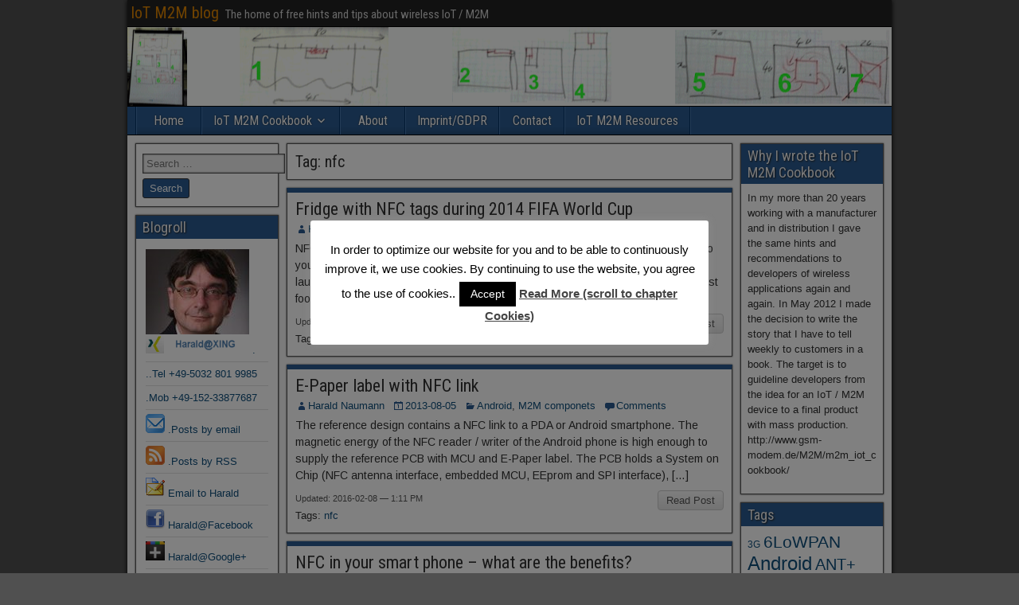

--- FILE ---
content_type: text/html; charset=UTF-8
request_url: http://www.gsm-modem.de/M2M/tag/nfc/
body_size: 81036
content:
<!DOCTYPE html>
<html dir="ltr" lang="en-GB" prefix="og: https://ogp.me/ns#">
<head>
<meta charset="UTF-8" />
<meta name="viewport" content="initial-scale=1.0" />
<title>nfc | IoT M2M blog</title>

		<!-- All in One SEO 4.5.0 - aioseo.com -->
		<meta name="robots" content="max-image-preview:large" />
		<meta name="keywords" content="nfc,near field communication,jedi,star wars,ble,ant,bluetooth 4.0.,bluetooth low energy,rfid,tag,android,bluetooth 4.0,wi-fi 802.11b/g/n,nexus 7" />
		<link rel="canonical" href="http://www.gsm-modem.de/M2M/tag/nfc/" />
		<meta name="generator" content="All in One SEO (AIOSEO) 4.5.0" />
		<meta name="google" content="nositelinkssearchbox" />
		<script type="application/ld+json" class="aioseo-schema">
			{"@context":"https:\/\/schema.org","@graph":[{"@type":"BreadcrumbList","@id":"http:\/\/www.gsm-modem.de\/M2M\/tag\/nfc\/#breadcrumblist","itemListElement":[{"@type":"ListItem","@id":"http:\/\/www.gsm-modem.de\/M2M\/#listItem","position":1,"name":"Home","item":"http:\/\/www.gsm-modem.de\/M2M\/","nextItem":"http:\/\/www.gsm-modem.de\/M2M\/tag\/nfc\/#listItem"},{"@type":"ListItem","@id":"http:\/\/www.gsm-modem.de\/M2M\/tag\/nfc\/#listItem","position":2,"name":"nfc","previousItem":"http:\/\/www.gsm-modem.de\/M2M\/#listItem"}]},{"@type":"CollectionPage","@id":"http:\/\/www.gsm-modem.de\/M2M\/tag\/nfc\/#collectionpage","url":"http:\/\/www.gsm-modem.de\/M2M\/tag\/nfc\/","name":"nfc | IoT M2M blog","inLanguage":"en-GB","isPartOf":{"@id":"http:\/\/www.gsm-modem.de\/M2M\/#website"},"breadcrumb":{"@id":"http:\/\/www.gsm-modem.de\/M2M\/tag\/nfc\/#breadcrumblist"}},{"@type":"Person","@id":"http:\/\/www.gsm-modem.de\/M2M\/#person","name":"Harald Naumann"},{"@type":"WebSite","@id":"http:\/\/www.gsm-modem.de\/M2M\/#website","url":"http:\/\/www.gsm-modem.de\/M2M\/","name":"IoT M2M blog","description":"The home of free hints and tips about wireless IoT \/ M2M","inLanguage":"en-GB","publisher":{"@id":"http:\/\/www.gsm-modem.de\/M2M\/#person"}}]}
		</script>
		<!-- All in One SEO -->

<link rel="profile" href="http://gmpg.org/xfn/11" />
<link rel="pingback" href="http://www.gsm-modem.de/M2M/xmlrpc.php" />
<link rel='dns-prefetch' href='//fonts.googleapis.com' />
<link rel="alternate" type="application/rss+xml" title="IoT M2M blog &raquo; Feed" href="http://www.gsm-modem.de/M2M/feed/" />
<link rel="alternate" type="application/rss+xml" title="IoT M2M blog &raquo; Comments Feed" href="http://www.gsm-modem.de/M2M/comments/feed/" />
<link rel="alternate" type="application/rss+xml" title="IoT M2M blog &raquo; nfc Tag Feed" href="http://www.gsm-modem.de/M2M/tag/nfc/feed/" />
<script type="text/javascript">
window._wpemojiSettings = {"baseUrl":"https:\/\/s.w.org\/images\/core\/emoji\/14.0.0\/72x72\/","ext":".png","svgUrl":"https:\/\/s.w.org\/images\/core\/emoji\/14.0.0\/svg\/","svgExt":".svg","source":{"concatemoji":"http:\/\/www.gsm-modem.de\/M2M\/wp-includes\/js\/wp-emoji-release.min.js?ver=6.3.7"}};
/*! This file is auto-generated */
!function(i,n){var o,s,e;function c(e){try{var t={supportTests:e,timestamp:(new Date).valueOf()};sessionStorage.setItem(o,JSON.stringify(t))}catch(e){}}function p(e,t,n){e.clearRect(0,0,e.canvas.width,e.canvas.height),e.fillText(t,0,0);var t=new Uint32Array(e.getImageData(0,0,e.canvas.width,e.canvas.height).data),r=(e.clearRect(0,0,e.canvas.width,e.canvas.height),e.fillText(n,0,0),new Uint32Array(e.getImageData(0,0,e.canvas.width,e.canvas.height).data));return t.every(function(e,t){return e===r[t]})}function u(e,t,n){switch(t){case"flag":return n(e,"\ud83c\udff3\ufe0f\u200d\u26a7\ufe0f","\ud83c\udff3\ufe0f\u200b\u26a7\ufe0f")?!1:!n(e,"\ud83c\uddfa\ud83c\uddf3","\ud83c\uddfa\u200b\ud83c\uddf3")&&!n(e,"\ud83c\udff4\udb40\udc67\udb40\udc62\udb40\udc65\udb40\udc6e\udb40\udc67\udb40\udc7f","\ud83c\udff4\u200b\udb40\udc67\u200b\udb40\udc62\u200b\udb40\udc65\u200b\udb40\udc6e\u200b\udb40\udc67\u200b\udb40\udc7f");case"emoji":return!n(e,"\ud83e\udef1\ud83c\udffb\u200d\ud83e\udef2\ud83c\udfff","\ud83e\udef1\ud83c\udffb\u200b\ud83e\udef2\ud83c\udfff")}return!1}function f(e,t,n){var r="undefined"!=typeof WorkerGlobalScope&&self instanceof WorkerGlobalScope?new OffscreenCanvas(300,150):i.createElement("canvas"),a=r.getContext("2d",{willReadFrequently:!0}),o=(a.textBaseline="top",a.font="600 32px Arial",{});return e.forEach(function(e){o[e]=t(a,e,n)}),o}function t(e){var t=i.createElement("script");t.src=e,t.defer=!0,i.head.appendChild(t)}"undefined"!=typeof Promise&&(o="wpEmojiSettingsSupports",s=["flag","emoji"],n.supports={everything:!0,everythingExceptFlag:!0},e=new Promise(function(e){i.addEventListener("DOMContentLoaded",e,{once:!0})}),new Promise(function(t){var n=function(){try{var e=JSON.parse(sessionStorage.getItem(o));if("object"==typeof e&&"number"==typeof e.timestamp&&(new Date).valueOf()<e.timestamp+604800&&"object"==typeof e.supportTests)return e.supportTests}catch(e){}return null}();if(!n){if("undefined"!=typeof Worker&&"undefined"!=typeof OffscreenCanvas&&"undefined"!=typeof URL&&URL.createObjectURL&&"undefined"!=typeof Blob)try{var e="postMessage("+f.toString()+"("+[JSON.stringify(s),u.toString(),p.toString()].join(",")+"));",r=new Blob([e],{type:"text/javascript"}),a=new Worker(URL.createObjectURL(r),{name:"wpTestEmojiSupports"});return void(a.onmessage=function(e){c(n=e.data),a.terminate(),t(n)})}catch(e){}c(n=f(s,u,p))}t(n)}).then(function(e){for(var t in e)n.supports[t]=e[t],n.supports.everything=n.supports.everything&&n.supports[t],"flag"!==t&&(n.supports.everythingExceptFlag=n.supports.everythingExceptFlag&&n.supports[t]);n.supports.everythingExceptFlag=n.supports.everythingExceptFlag&&!n.supports.flag,n.DOMReady=!1,n.readyCallback=function(){n.DOMReady=!0}}).then(function(){return e}).then(function(){var e;n.supports.everything||(n.readyCallback(),(e=n.source||{}).concatemoji?t(e.concatemoji):e.wpemoji&&e.twemoji&&(t(e.twemoji),t(e.wpemoji)))}))}((window,document),window._wpemojiSettings);
</script>
<style type="text/css">
img.wp-smiley,
img.emoji {
	display: inline !important;
	border: none !important;
	box-shadow: none !important;
	height: 1em !important;
	width: 1em !important;
	margin: 0 0.07em !important;
	vertical-align: -0.1em !important;
	background: none !important;
	padding: 0 !important;
}
</style>
	<link rel='stylesheet' id='wp-block-library-css' href='http://www.gsm-modem.de/M2M/wp-includes/css/dist/block-library/style.min.css?ver=6.3.7' type='text/css' media='all' />
<style id='classic-theme-styles-inline-css' type='text/css'>
/*! This file is auto-generated */
.wp-block-button__link{color:#fff;background-color:#32373c;border-radius:9999px;box-shadow:none;text-decoration:none;padding:calc(.667em + 2px) calc(1.333em + 2px);font-size:1.125em}.wp-block-file__button{background:#32373c;color:#fff;text-decoration:none}
</style>
<style id='global-styles-inline-css' type='text/css'>
body{--wp--preset--color--black: #000000;--wp--preset--color--cyan-bluish-gray: #abb8c3;--wp--preset--color--white: #ffffff;--wp--preset--color--pale-pink: #f78da7;--wp--preset--color--vivid-red: #cf2e2e;--wp--preset--color--luminous-vivid-orange: #ff6900;--wp--preset--color--luminous-vivid-amber: #fcb900;--wp--preset--color--light-green-cyan: #7bdcb5;--wp--preset--color--vivid-green-cyan: #00d084;--wp--preset--color--pale-cyan-blue: #8ed1fc;--wp--preset--color--vivid-cyan-blue: #0693e3;--wp--preset--color--vivid-purple: #9b51e0;--wp--preset--gradient--vivid-cyan-blue-to-vivid-purple: linear-gradient(135deg,rgba(6,147,227,1) 0%,rgb(155,81,224) 100%);--wp--preset--gradient--light-green-cyan-to-vivid-green-cyan: linear-gradient(135deg,rgb(122,220,180) 0%,rgb(0,208,130) 100%);--wp--preset--gradient--luminous-vivid-amber-to-luminous-vivid-orange: linear-gradient(135deg,rgba(252,185,0,1) 0%,rgba(255,105,0,1) 100%);--wp--preset--gradient--luminous-vivid-orange-to-vivid-red: linear-gradient(135deg,rgba(255,105,0,1) 0%,rgb(207,46,46) 100%);--wp--preset--gradient--very-light-gray-to-cyan-bluish-gray: linear-gradient(135deg,rgb(238,238,238) 0%,rgb(169,184,195) 100%);--wp--preset--gradient--cool-to-warm-spectrum: linear-gradient(135deg,rgb(74,234,220) 0%,rgb(151,120,209) 20%,rgb(207,42,186) 40%,rgb(238,44,130) 60%,rgb(251,105,98) 80%,rgb(254,248,76) 100%);--wp--preset--gradient--blush-light-purple: linear-gradient(135deg,rgb(255,206,236) 0%,rgb(152,150,240) 100%);--wp--preset--gradient--blush-bordeaux: linear-gradient(135deg,rgb(254,205,165) 0%,rgb(254,45,45) 50%,rgb(107,0,62) 100%);--wp--preset--gradient--luminous-dusk: linear-gradient(135deg,rgb(255,203,112) 0%,rgb(199,81,192) 50%,rgb(65,88,208) 100%);--wp--preset--gradient--pale-ocean: linear-gradient(135deg,rgb(255,245,203) 0%,rgb(182,227,212) 50%,rgb(51,167,181) 100%);--wp--preset--gradient--electric-grass: linear-gradient(135deg,rgb(202,248,128) 0%,rgb(113,206,126) 100%);--wp--preset--gradient--midnight: linear-gradient(135deg,rgb(2,3,129) 0%,rgb(40,116,252) 100%);--wp--preset--font-size--small: 13px;--wp--preset--font-size--medium: 20px;--wp--preset--font-size--large: 36px;--wp--preset--font-size--x-large: 42px;--wp--preset--spacing--20: 0.44rem;--wp--preset--spacing--30: 0.67rem;--wp--preset--spacing--40: 1rem;--wp--preset--spacing--50: 1.5rem;--wp--preset--spacing--60: 2.25rem;--wp--preset--spacing--70: 3.38rem;--wp--preset--spacing--80: 5.06rem;--wp--preset--shadow--natural: 6px 6px 9px rgba(0, 0, 0, 0.2);--wp--preset--shadow--deep: 12px 12px 50px rgba(0, 0, 0, 0.4);--wp--preset--shadow--sharp: 6px 6px 0px rgba(0, 0, 0, 0.2);--wp--preset--shadow--outlined: 6px 6px 0px -3px rgba(255, 255, 255, 1), 6px 6px rgba(0, 0, 0, 1);--wp--preset--shadow--crisp: 6px 6px 0px rgba(0, 0, 0, 1);}:where(.is-layout-flex){gap: 0.5em;}:where(.is-layout-grid){gap: 0.5em;}body .is-layout-flow > .alignleft{float: left;margin-inline-start: 0;margin-inline-end: 2em;}body .is-layout-flow > .alignright{float: right;margin-inline-start: 2em;margin-inline-end: 0;}body .is-layout-flow > .aligncenter{margin-left: auto !important;margin-right: auto !important;}body .is-layout-constrained > .alignleft{float: left;margin-inline-start: 0;margin-inline-end: 2em;}body .is-layout-constrained > .alignright{float: right;margin-inline-start: 2em;margin-inline-end: 0;}body .is-layout-constrained > .aligncenter{margin-left: auto !important;margin-right: auto !important;}body .is-layout-constrained > :where(:not(.alignleft):not(.alignright):not(.alignfull)){max-width: var(--wp--style--global--content-size);margin-left: auto !important;margin-right: auto !important;}body .is-layout-constrained > .alignwide{max-width: var(--wp--style--global--wide-size);}body .is-layout-flex{display: flex;}body .is-layout-flex{flex-wrap: wrap;align-items: center;}body .is-layout-flex > *{margin: 0;}body .is-layout-grid{display: grid;}body .is-layout-grid > *{margin: 0;}:where(.wp-block-columns.is-layout-flex){gap: 2em;}:where(.wp-block-columns.is-layout-grid){gap: 2em;}:where(.wp-block-post-template.is-layout-flex){gap: 1.25em;}:where(.wp-block-post-template.is-layout-grid){gap: 1.25em;}.has-black-color{color: var(--wp--preset--color--black) !important;}.has-cyan-bluish-gray-color{color: var(--wp--preset--color--cyan-bluish-gray) !important;}.has-white-color{color: var(--wp--preset--color--white) !important;}.has-pale-pink-color{color: var(--wp--preset--color--pale-pink) !important;}.has-vivid-red-color{color: var(--wp--preset--color--vivid-red) !important;}.has-luminous-vivid-orange-color{color: var(--wp--preset--color--luminous-vivid-orange) !important;}.has-luminous-vivid-amber-color{color: var(--wp--preset--color--luminous-vivid-amber) !important;}.has-light-green-cyan-color{color: var(--wp--preset--color--light-green-cyan) !important;}.has-vivid-green-cyan-color{color: var(--wp--preset--color--vivid-green-cyan) !important;}.has-pale-cyan-blue-color{color: var(--wp--preset--color--pale-cyan-blue) !important;}.has-vivid-cyan-blue-color{color: var(--wp--preset--color--vivid-cyan-blue) !important;}.has-vivid-purple-color{color: var(--wp--preset--color--vivid-purple) !important;}.has-black-background-color{background-color: var(--wp--preset--color--black) !important;}.has-cyan-bluish-gray-background-color{background-color: var(--wp--preset--color--cyan-bluish-gray) !important;}.has-white-background-color{background-color: var(--wp--preset--color--white) !important;}.has-pale-pink-background-color{background-color: var(--wp--preset--color--pale-pink) !important;}.has-vivid-red-background-color{background-color: var(--wp--preset--color--vivid-red) !important;}.has-luminous-vivid-orange-background-color{background-color: var(--wp--preset--color--luminous-vivid-orange) !important;}.has-luminous-vivid-amber-background-color{background-color: var(--wp--preset--color--luminous-vivid-amber) !important;}.has-light-green-cyan-background-color{background-color: var(--wp--preset--color--light-green-cyan) !important;}.has-vivid-green-cyan-background-color{background-color: var(--wp--preset--color--vivid-green-cyan) !important;}.has-pale-cyan-blue-background-color{background-color: var(--wp--preset--color--pale-cyan-blue) !important;}.has-vivid-cyan-blue-background-color{background-color: var(--wp--preset--color--vivid-cyan-blue) !important;}.has-vivid-purple-background-color{background-color: var(--wp--preset--color--vivid-purple) !important;}.has-black-border-color{border-color: var(--wp--preset--color--black) !important;}.has-cyan-bluish-gray-border-color{border-color: var(--wp--preset--color--cyan-bluish-gray) !important;}.has-white-border-color{border-color: var(--wp--preset--color--white) !important;}.has-pale-pink-border-color{border-color: var(--wp--preset--color--pale-pink) !important;}.has-vivid-red-border-color{border-color: var(--wp--preset--color--vivid-red) !important;}.has-luminous-vivid-orange-border-color{border-color: var(--wp--preset--color--luminous-vivid-orange) !important;}.has-luminous-vivid-amber-border-color{border-color: var(--wp--preset--color--luminous-vivid-amber) !important;}.has-light-green-cyan-border-color{border-color: var(--wp--preset--color--light-green-cyan) !important;}.has-vivid-green-cyan-border-color{border-color: var(--wp--preset--color--vivid-green-cyan) !important;}.has-pale-cyan-blue-border-color{border-color: var(--wp--preset--color--pale-cyan-blue) !important;}.has-vivid-cyan-blue-border-color{border-color: var(--wp--preset--color--vivid-cyan-blue) !important;}.has-vivid-purple-border-color{border-color: var(--wp--preset--color--vivid-purple) !important;}.has-vivid-cyan-blue-to-vivid-purple-gradient-background{background: var(--wp--preset--gradient--vivid-cyan-blue-to-vivid-purple) !important;}.has-light-green-cyan-to-vivid-green-cyan-gradient-background{background: var(--wp--preset--gradient--light-green-cyan-to-vivid-green-cyan) !important;}.has-luminous-vivid-amber-to-luminous-vivid-orange-gradient-background{background: var(--wp--preset--gradient--luminous-vivid-amber-to-luminous-vivid-orange) !important;}.has-luminous-vivid-orange-to-vivid-red-gradient-background{background: var(--wp--preset--gradient--luminous-vivid-orange-to-vivid-red) !important;}.has-very-light-gray-to-cyan-bluish-gray-gradient-background{background: var(--wp--preset--gradient--very-light-gray-to-cyan-bluish-gray) !important;}.has-cool-to-warm-spectrum-gradient-background{background: var(--wp--preset--gradient--cool-to-warm-spectrum) !important;}.has-blush-light-purple-gradient-background{background: var(--wp--preset--gradient--blush-light-purple) !important;}.has-blush-bordeaux-gradient-background{background: var(--wp--preset--gradient--blush-bordeaux) !important;}.has-luminous-dusk-gradient-background{background: var(--wp--preset--gradient--luminous-dusk) !important;}.has-pale-ocean-gradient-background{background: var(--wp--preset--gradient--pale-ocean) !important;}.has-electric-grass-gradient-background{background: var(--wp--preset--gradient--electric-grass) !important;}.has-midnight-gradient-background{background: var(--wp--preset--gradient--midnight) !important;}.has-small-font-size{font-size: var(--wp--preset--font-size--small) !important;}.has-medium-font-size{font-size: var(--wp--preset--font-size--medium) !important;}.has-large-font-size{font-size: var(--wp--preset--font-size--large) !important;}.has-x-large-font-size{font-size: var(--wp--preset--font-size--x-large) !important;}
.wp-block-navigation a:where(:not(.wp-element-button)){color: inherit;}
:where(.wp-block-post-template.is-layout-flex){gap: 1.25em;}:where(.wp-block-post-template.is-layout-grid){gap: 1.25em;}
:where(.wp-block-columns.is-layout-flex){gap: 2em;}:where(.wp-block-columns.is-layout-grid){gap: 2em;}
.wp-block-pullquote{font-size: 1.5em;line-height: 1.6;}
</style>
<link rel='stylesheet' id='contact-form-7-css' href='http://www.gsm-modem.de/M2M/wp-content/plugins/contact-form-7/includes/css/styles.css?ver=5.8.2' type='text/css' media='all' />
<link rel='stylesheet' id='cookie-law-info-css' href='http://www.gsm-modem.de/M2M/wp-content/plugins/cookie-law-info/legacy/public/css/cookie-law-info-public.css?ver=3.1.6' type='text/css' media='all' />
<link rel='stylesheet' id='cookie-law-info-gdpr-css' href='http://www.gsm-modem.de/M2M/wp-content/plugins/cookie-law-info/legacy/public/css/cookie-law-info-gdpr.css?ver=3.1.6' type='text/css' media='all' />
<link rel='stylesheet' id='frontier-font-css' href='//fonts.googleapis.com/css?family=Roboto+Condensed%3A400%2C700%7CArimo%3A400%2C700&#038;ver=6.3.7' type='text/css' media='all' />
<link rel='stylesheet' id='genericons-css' href='http://www.gsm-modem.de/M2M/wp-content/themes/frontier/includes/genericons/genericons.css?ver=1.3.3' type='text/css' media='all' />
<link rel='stylesheet' id='frontier-main-css' href='http://www.gsm-modem.de/M2M/wp-content/themes/frontier/style.css?ver=1.3.3' type='text/css' media='all' />
<link rel='stylesheet' id='frontier-responsive-css' href='http://www.gsm-modem.de/M2M/wp-content/themes/frontier/responsive.css?ver=1.3.3' type='text/css' media='all' />
<link rel='stylesheet' id='wpgdprc-front-css-css' href='http://www.gsm-modem.de/M2M/wp-content/plugins/wp-gdpr-compliance/Assets/css/front.css?ver=1693934606' type='text/css' media='all' />
<style id='wpgdprc-front-css-inline-css' type='text/css'>
:root{--wp-gdpr--bar--background-color: #000000;--wp-gdpr--bar--color: #ffffff;--wp-gdpr--button--background-color: #000000;--wp-gdpr--button--background-color--darken: #000000;--wp-gdpr--button--color: #ffffff;}
</style>
<script type='text/javascript' src='http://www.gsm-modem.de/M2M/wp-includes/js/jquery/jquery.min.js?ver=3.7.0' id='jquery-core-js'></script>
<script type='text/javascript' src='http://www.gsm-modem.de/M2M/wp-includes/js/jquery/jquery-migrate.min.js?ver=3.4.1' id='jquery-migrate-js'></script>
<script type='text/javascript' id='cookie-law-info-js-extra'>
/* <![CDATA[ */
var Cli_Data = {"nn_cookie_ids":[],"cookielist":[],"non_necessary_cookies":[],"ccpaEnabled":"","ccpaRegionBased":"","ccpaBarEnabled":"","strictlyEnabled":["necessary","obligatoire"],"ccpaType":"gdpr","js_blocking":"","custom_integration":"","triggerDomRefresh":"","secure_cookies":""};
var cli_cookiebar_settings = {"animate_speed_hide":"500","animate_speed_show":"500","background":"#fff","border":"#444","border_on":"","button_1_button_colour":"#000","button_1_button_hover":"#000000","button_1_link_colour":"#fff","button_1_as_button":"1","button_1_new_win":"","button_2_button_colour":"#333","button_2_button_hover":"#292929","button_2_link_colour":"#444","button_2_as_button":"","button_2_hidebar":"","button_3_button_colour":"#000","button_3_button_hover":"#000000","button_3_link_colour":"#fff","button_3_as_button":"1","button_3_new_win":"","button_4_button_colour":"#000","button_4_button_hover":"#000000","button_4_link_colour":"#fff","button_4_as_button":"fffffff","button_7_button_colour":"#61a229","button_7_button_hover":"#4e8221","button_7_link_colour":"#fff","button_7_as_button":"1","button_7_new_win":"","font_family":"inherit","header_fix":"","notify_animate_hide":"1","notify_animate_show":"","notify_div_id":"#cookie-law-info-bar","notify_position_horizontal":"right","notify_position_vertical":"bottom","scroll_close":"","scroll_close_reload":"","accept_close_reload":"","reject_close_reload":"1","showagain_tab":"1","showagain_background":"#fff","showagain_border":"#000","showagain_div_id":"#cookie-law-info-again","showagain_x_position":"100px","text":"#000","show_once_yn":"","show_once":"10000","logging_on":"","as_popup":"","popup_overlay":"1","bar_heading_text":"","cookie_bar_as":"popup","popup_showagain_position":"bottom-right","widget_position":"left"};
var log_object = {"ajax_url":"http:\/\/www.gsm-modem.de\/M2M\/wp-admin\/admin-ajax.php"};
/* ]]> */
</script>
<script type='text/javascript' src='http://www.gsm-modem.de/M2M/wp-content/plugins/cookie-law-info/legacy/public/js/cookie-law-info-public.js?ver=3.1.6' id='cookie-law-info-js'></script>
<script type='text/javascript' id='wpgdprc-front-js-js-extra'>
/* <![CDATA[ */
var wpgdprcFront = {"ajaxUrl":"http:\/\/www.gsm-modem.de\/M2M\/wp-admin\/admin-ajax.php","ajaxNonce":"176009a108","ajaxArg":"security","pluginPrefix":"wpgdprc","blogId":"1","isMultiSite":"","locale":"en_GB","showSignUpModal":"","showFormModal":"","cookieName":"wpgdprc-consent","consentVersion":"","path":"\/","prefix":"wpgdprc"};
/* ]]> */
</script>
<script type='text/javascript' src='http://www.gsm-modem.de/M2M/wp-content/plugins/wp-gdpr-compliance/Assets/js/front.min.js?ver=1693934606' id='wpgdprc-front-js-js'></script>
<link rel="https://api.w.org/" href="http://www.gsm-modem.de/M2M/wp-json/" /><link rel="alternate" type="application/json" href="http://www.gsm-modem.de/M2M/wp-json/wp/v2/tags/57" /><link rel="EditURI" type="application/rsd+xml" title="RSD" href="http://www.gsm-modem.de/M2M/xmlrpc.php?rsd" />
<meta name="generator" content="WordPress 6.3.7" />

<meta property="Frontier Theme" content="1.3.3" />
<style type="text/css" media="screen">
	#container 	{width: 960px;}
	#header 	{min-height: 100px;}
	#content 	{width: 60%;}
	#sidebar-left 	{width: 20%;}
	#sidebar-right 	{width: 20%;}
</style>

<style type="text/css" media="screen">
	.page-template-page-cs-php #content, .page-template-page-sc-php #content {width: 65%;}
	.page-template-page-cs-php #sidebar-left, .page-template-page-sc-php #sidebar-left,
	.page-template-page-cs-php #sidebar-right, .page-template-page-sc-php #sidebar-right {width: 35%;}
	.page-template-page-scs-php #content {width: 60%;}
	.page-template-page-scs-php #sidebar-left {width: 20%;}
	.page-template-page-scs-php #sidebar-right {width: 20%;}
</style>

<style type="text/css" media="screen">
	#header {
		background-image: url('http://www.gsm-modem.de/M2M/./wp-content/uploads/2014/06/cropped-IoT-M2M-GPS-GNSS-antennas.gif' );
		background-size: 960px 100px;
	}
</style>

</head>

<body class="archive tag tag-nfc tag-57">
	
	
<div id="container" class="cf" itemscope itemtype="http://schema.org/WebPage">
	
			
		<div id="top-bar" class="cf">
			
			<div id="top-bar-info">
														<h1 id="site-title"><a href="http://www.gsm-modem.de/M2M/">IoT M2M blog</a></h1>				
									<span id="site-description">The home of free hints and tips about wireless IoT / M2M</span>
							</div>

			
					</div>
	
			<div id="header" class="cf" itemscope itemtype="http://schema.org/WPHeader" role="banner">
			
			
			
					</div>
	
			
		<nav id="nav-main" class="cf drop" itemscope itemtype="http://schema.org/SiteNavigationElement" role="navigation" aria-label="Main menu">
			
							<button class="drop-toggle"><span class="genericon genericon-menu"></span></button>
			
			<ul id="menu-new" class="nav-main"><li id="menu-item-5590" class="menu-item menu-item-type-custom menu-item-object-custom menu-item-home menu-item-5590"><a href="http://www.gsm-modem.de/M2M/">Home</a></li>
<li id="menu-item-5594" class="menu-item menu-item-type-post_type menu-item-object-page menu-item-has-children menu-item-5594"><a href="http://www.gsm-modem.de/M2M/m2m_iot_cookbook/">IoT M2M Cookbook</a>
<ul class="sub-menu">
	<li id="menu-item-5596" class="menu-item menu-item-type-post_type menu-item-object-page menu-item-5596"><a href="http://www.gsm-modem.de/M2M/tool/">Download of Cookbook, tools, simulation files and further</a></li>
	<li id="menu-item-5595" class="menu-item menu-item-type-post_type menu-item-object-page menu-item-5595"><a title="Project queries" href="http://www.gsm-modem.de/M2M/thank-you/">Project queries</a></li>
</ul>
</li>
<li id="menu-item-5591" class="menu-item menu-item-type-post_type menu-item-object-page menu-item-5591"><a href="http://www.gsm-modem.de/M2M/about/">About</a></li>
<li id="menu-item-5593" class="menu-item menu-item-type-post_type menu-item-object-page menu-item-5593"><a href="http://www.gsm-modem.de/M2M/imprint/">Imprint/GDPR</a></li>
<li id="menu-item-5592" class="menu-item menu-item-type-post_type menu-item-object-page menu-item-5592"><a href="http://www.gsm-modem.de/M2M/contact-me/">Contact</a></li>
<li id="menu-item-6345" class="menu-item menu-item-type-post_type menu-item-object-page menu-item-6345"><a href="http://www.gsm-modem.de/M2M/iot-m2m-resources/">IoT M2M Resources</a></li>
</ul>
					</nav>
	
	
<div id="main" class="col-scs cf">

<div id="content" class="cf"  role="main">

	
			<div class="archive-info">
			<h3 class="archive-title">Tag: <span>nfc</span></h3>		</div>
	
	
	
					
<article id="post-3993" class="blog-view post-3993 post type-post status-publish format-standard hentry category-m2m-news tag-android tag-nfc tag-rfid">

<header class="entry-header cf">
		<h2 class="entry-title" itemprop="headline" ><a href="http://www.gsm-modem.de/M2M/m2m-news/fridge-with-nfc-tags/">Fridge with NFC tags during 2014 FIFA World Cup</a></h2>
	</header>

<div class="entry-byline cf">
	
			<div class="entry-author author vcard" itemprop="author" itemscope itemtype="http://schema.org/Person">
						<i class="genericon genericon-user"></i><a class="url fn" href="http://www.gsm-modem.de" itemprop="name" >Harald Naumann</a>
		</div>
	
			<div class="entry-date" itemprop="datePublished" >
			<i class="genericon genericon-day"></i><a class="updated" href="http://www.gsm-modem.de/M2M/m2m-news/fridge-with-nfc-tags/">2014-06-14</a>
		</div>
	
			<div class="entry-categories">
			<i class="genericon genericon-category"></i><a href="http://www.gsm-modem.de/M2M/category/m2m-news/" rel="category tag">M2M industry news</a>		</div>
	
			<div class="entry-comment-info">
			<i class="genericon genericon-comment"></i><a href="http://www.gsm-modem.de/M2M/m2m-news/fridge-with-nfc-tags/#comment-area">1 Comment</a>
		</div>
	
	
	</div>

<div class="entry-content cf" itemprop="text" >
	
	
		<div class="entry-excerpt"><p>NFC tags at fridge will make your life more comfortable Just stick some NFC tags to your fridge or on the back side of the remote control of your TV. With the NFC task launcher on your Android phone the apps of your favourite pizzeria or any other fast food restaurant will start. If they [&hellip;]</p>
</div>

	
	
	</div>

<footer class="entry-footer cf">
	
	
					<a href="http://www.gsm-modem.de/M2M/m2m-news/fridge-with-nfc-tags/" class="continue-reading">
								Read Post			</a>
		
	
			<div class="entry-updated updated">
			Updated: 2014-06-15 &mdash; 3:05 PM		</div>
	
			<div class="entry-tags">Tags: <a href="http://www.gsm-modem.de/M2M/tag/android/" rel="tag">Android</a>, <a href="http://www.gsm-modem.de/M2M/tag/nfc/" rel="tag">nfc</a>, <a href="http://www.gsm-modem.de/M2M/tag/rfid/" rel="tag">RFID</a></div>
	
	</footer>

</article>		
	
					
<article id="post-5067" class="blog-view post-5067 post type-post status-publish format-standard hentry category-android category-m2m-componets tag-nfc">

<header class="entry-header cf">
		<h2 class="entry-title" itemprop="headline" ><a href="http://www.gsm-modem.de/M2M/m2m-componets/e-paper-label-with-nfc-link/">E-Paper label with NFC link</a></h2>
	</header>

<div class="entry-byline cf">
	
			<div class="entry-author author vcard" itemprop="author" itemscope itemtype="http://schema.org/Person">
						<i class="genericon genericon-user"></i><a class="url fn" href="http://www.gsm-modem.de" itemprop="name" >Harald Naumann</a>
		</div>
	
			<div class="entry-date" itemprop="datePublished" >
			<i class="genericon genericon-day"></i><a class="updated" href="http://www.gsm-modem.de/M2M/m2m-componets/e-paper-label-with-nfc-link/">2013-08-05</a>
		</div>
	
			<div class="entry-categories">
			<i class="genericon genericon-category"></i><a href="http://www.gsm-modem.de/M2M/category/android/" rel="category tag">Android</a>, <a href="http://www.gsm-modem.de/M2M/category/m2m-componets/" rel="category tag">M2M componets</a>		</div>
	
			<div class="entry-comment-info">
			<i class="genericon genericon-comment"></i><a href="http://www.gsm-modem.de/M2M/m2m-componets/e-paper-label-with-nfc-link/#comment-area">Comments</a>
		</div>
	
	
	</div>

<div class="entry-content cf" itemprop="text" >
	
	
		<div class="entry-excerpt"><p>The reference design contains a NFC link to a PDA or Android smartphone. The magnetic energy of the NFC reader / writer of the Android phone is high enough to supply the reference PCB with MCU and E-Paper label. The PCB holds a System on Chip (NFC antenna interface, embedded MCU, EEprom and SPI interface), [&hellip;]</p>
</div>

	
	
	</div>

<footer class="entry-footer cf">
	
	
					<a href="http://www.gsm-modem.de/M2M/m2m-componets/e-paper-label-with-nfc-link/" class="continue-reading">
								Read Post			</a>
		
	
			<div class="entry-updated updated">
			Updated: 2016-02-08 &mdash; 1:11 PM		</div>
	
			<div class="entry-tags">Tags: <a href="http://www.gsm-modem.de/M2M/tag/nfc/" rel="tag">nfc</a></div>
	
	</footer>

</article>		
	
					
<article id="post-4588" class="blog-view post-4588 post type-post status-publish format-standard hentry category-android tag-android tag-nfc">

<header class="entry-header cf">
		<h2 class="entry-title" itemprop="headline" ><a href="http://www.gsm-modem.de/M2M/android/benefits-nfc-smart-phone/">NFC in your smart phone &#8211; what are the benefits?</a></h2>
	</header>

<div class="entry-byline cf">
	
			<div class="entry-author author vcard" itemprop="author" itemscope itemtype="http://schema.org/Person">
						<i class="genericon genericon-user"></i><a class="url fn" href="http://www.gsm-modem.de" itemprop="name" >Harald Naumann</a>
		</div>
	
			<div class="entry-date" itemprop="datePublished" >
			<i class="genericon genericon-day"></i><a class="updated" href="http://www.gsm-modem.de/M2M/android/benefits-nfc-smart-phone/">2013-03-10</a>
		</div>
	
			<div class="entry-categories">
			<i class="genericon genericon-category"></i><a href="http://www.gsm-modem.de/M2M/category/android/" rel="category tag">Android</a>		</div>
	
			<div class="entry-comment-info">
			<i class="genericon genericon-comment"></i><a href="http://www.gsm-modem.de/M2M/android/benefits-nfc-smart-phone/#comment-area">4 Comments</a>
		</div>
	
	
	</div>

<div class="entry-content cf" itemprop="text" >
	
	
		<div class="entry-excerpt"><p>With NFC your life can be more comfortable. It can be saver as well, because in your car the Bluetooth hands free kit will be connected automatically. Your wife will receive a message that you are available in the car automatically as well. An Android phone with NFC can start any app or can start [&hellip;]</p>
</div>

	
	
	</div>

<footer class="entry-footer cf">
	
	
					<a href="http://www.gsm-modem.de/M2M/android/benefits-nfc-smart-phone/" class="continue-reading">
								Read Post			</a>
		
	
			<div class="entry-updated updated">
			Updated: 2013-03-10 &mdash; 4:55 PM		</div>
	
			<div class="entry-tags">Tags: <a href="http://www.gsm-modem.de/M2M/tag/android/" rel="tag">Android</a>, <a href="http://www.gsm-modem.de/M2M/tag/nfc/" rel="tag">nfc</a></div>
	
	</footer>

</article>		
	
					
<article id="post-4487" class="blog-view post-4487 post type-post status-publish format-standard hentry category-android category-m2m-faq tag-ant tag-bluetooth-le tag-nfc tag-zigbee">

<header class="entry-header cf">
		<h2 class="entry-title" itemprop="headline" ><a href="http://www.gsm-modem.de/M2M/m2m-faq/how-to-become-a-jedi/">How to become a Jedi?</a></h2>
	</header>

<div class="entry-byline cf">
	
			<div class="entry-author author vcard" itemprop="author" itemscope itemtype="http://schema.org/Person">
						<i class="genericon genericon-user"></i><a class="url fn" href="http://www.gsm-modem.de" itemprop="name" >Harald Naumann</a>
		</div>
	
			<div class="entry-date" itemprop="datePublished" >
			<i class="genericon genericon-day"></i><a class="updated" href="http://www.gsm-modem.de/M2M/m2m-faq/how-to-become-a-jedi/">2013-02-28</a>
		</div>
	
			<div class="entry-categories">
			<i class="genericon genericon-category"></i><a href="http://www.gsm-modem.de/M2M/category/android/" rel="category tag">Android</a>, <a href="http://www.gsm-modem.de/M2M/category/m2m-faq/" rel="category tag">M2M FAQ, hints, tips</a>		</div>
	
			<div class="entry-comment-info">
			<i class="genericon genericon-comment"></i><a href="http://www.gsm-modem.de/M2M/m2m-faq/how-to-become-a-jedi/#comment-area">Comments</a>
		</div>
	
	
	</div>

<div class="entry-content cf" itemprop="text" >
	
	
		<div class="entry-excerpt"><p>With this new game controller childhood dreams come true. Everyone can now become a Jedi. In addition to video games, you can use it to control a home entertainment system or model air-plane. What&#8217;s missing in my opinion, are more new profiles in Bluetooth Smart. We need uniform interfaces and APIs. There is not just [&hellip;]</p>
</div>

	
	
	</div>

<footer class="entry-footer cf">
	
	
					<a href="http://www.gsm-modem.de/M2M/m2m-faq/how-to-become-a-jedi/" class="continue-reading">
								Read Post			</a>
		
	
			<div class="entry-updated updated">
			Updated: 2013-02-28 &mdash; 9:59 AM		</div>
	
			<div class="entry-tags">Tags: <a href="http://www.gsm-modem.de/M2M/tag/ant/" rel="tag">ANT+</a>, <a href="http://www.gsm-modem.de/M2M/tag/bluetooth-le/" rel="tag">Bluetooth LE</a>, <a href="http://www.gsm-modem.de/M2M/tag/nfc/" rel="tag">nfc</a>, <a href="http://www.gsm-modem.de/M2M/tag/zigbee/" rel="tag">ZigBee</a></div>
	
	</footer>

</article>		
	
					
<article id="post-4430" class="blog-view post-4430 post type-post status-publish format-standard hentry category-m2m-componets tag-android tag-nfc tag-rfid">

<header class="entry-header cf">
		<h2 class="entry-title" itemprop="headline" ><a href="http://www.gsm-modem.de/M2M/m2m-componets/nfc-rfid-evaluation-kit/">NFC / RFID evaluation kit &#8211; free of charge</a></h2>
	</header>

<div class="entry-byline cf">
	
			<div class="entry-author author vcard" itemprop="author" itemscope itemtype="http://schema.org/Person">
						<i class="genericon genericon-user"></i><a class="url fn" href="http://www.gsm-modem.de" itemprop="name" >Harald Naumann</a>
		</div>
	
			<div class="entry-date" itemprop="datePublished" >
			<i class="genericon genericon-day"></i><a class="updated" href="http://www.gsm-modem.de/M2M/m2m-componets/nfc-rfid-evaluation-kit/">2013-02-11</a>
		</div>
	
			<div class="entry-categories">
			<i class="genericon genericon-category"></i><a href="http://www.gsm-modem.de/M2M/category/m2m-componets/" rel="category tag">M2M componets</a>		</div>
	
			<div class="entry-comment-info">
			<i class="genericon genericon-comment"></i><a href="http://www.gsm-modem.de/M2M/m2m-componets/nfc-rfid-evaluation-kit/#comment-area">Comments</a>
		</div>
	
	
	</div>

<div class="entry-content cf" itemprop="text" >
	
	
		<div class="entry-excerpt"><p>The NFC /RFID evaluation kit comes with two different PCBs. Both PCBs come with the schematic diagrams. They are ready to copy. EEprom with NFC / RFID interface M24LRxxx The EEprom has an I2C interface as usual. The foot print of the EEprom is  a well known shape  from EEproms of the past. Three pins [&hellip;]</p>
</div>

	
	
	</div>

<footer class="entry-footer cf">
	
	
					<a href="http://www.gsm-modem.de/M2M/m2m-componets/nfc-rfid-evaluation-kit/" class="continue-reading">
								Read Post			</a>
		
	
			<div class="entry-updated updated">
			Updated: 2013-02-11 &mdash; 9:45 PM		</div>
	
			<div class="entry-tags">Tags: <a href="http://www.gsm-modem.de/M2M/tag/android/" rel="tag">Android</a>, <a href="http://www.gsm-modem.de/M2M/tag/nfc/" rel="tag">nfc</a>, <a href="http://www.gsm-modem.de/M2M/tag/rfid/" rel="tag">RFID</a></div>
	
	</footer>

</article>		
	
					
<article id="post-4122" class="blog-view post-4122 post type-post status-publish format-standard hentry category-m2m-faq tag-android tag-nfc tag-rfid">

<header class="entry-header cf">
		<h2 class="entry-title" itemprop="headline" ><a href="http://www.gsm-modem.de/M2M/m2m-faq/ordering-pizza-smart-by-nfc/">Ordering pizza smart &#8211; by NFC</a></h2>
	</header>

<div class="entry-byline cf">
	
			<div class="entry-author author vcard" itemprop="author" itemscope itemtype="http://schema.org/Person">
						<i class="genericon genericon-user"></i><a class="url fn" href="http://www.gsm-modem.de" itemprop="name" >Harald Naumann</a>
		</div>
	
			<div class="entry-date" itemprop="datePublished" >
			<i class="genericon genericon-day"></i><a class="updated" href="http://www.gsm-modem.de/M2M/m2m-faq/ordering-pizza-smart-by-nfc/">2013-01-14</a>
		</div>
	
			<div class="entry-categories">
			<i class="genericon genericon-category"></i><a href="http://www.gsm-modem.de/M2M/category/m2m-faq/" rel="category tag">M2M FAQ, hints, tips</a>		</div>
	
			<div class="entry-comment-info">
			<i class="genericon genericon-comment"></i><a href="http://www.gsm-modem.de/M2M/m2m-faq/ordering-pizza-smart-by-nfc/#comment-area">Comments</a>
		</div>
	
	
	</div>

<div class="entry-content cf" itemprop="text" >
	
	
		<div class="entry-excerpt"><p>Message regarding ordering pizza by NFC to me Message: I appreciate the posting about ordering pizza by NFC. I contacted the company to ask if there was a simple way for a pizza shop to order these tags and what the cost was. The tags, at a qty of 1000, are .85 each unless the [&hellip;]</p>
</div>

	
	
	</div>

<footer class="entry-footer cf">
	
	
					<a href="http://www.gsm-modem.de/M2M/m2m-faq/ordering-pizza-smart-by-nfc/" class="continue-reading">
								Read Post			</a>
		
	
			<div class="entry-updated updated">
			Updated: 2013-01-14 &mdash; 9:38 AM		</div>
	
			<div class="entry-tags">Tags: <a href="http://www.gsm-modem.de/M2M/tag/android/" rel="tag">Android</a>, <a href="http://www.gsm-modem.de/M2M/tag/nfc/" rel="tag">nfc</a>, <a href="http://www.gsm-modem.de/M2M/tag/rfid/" rel="tag">RFID</a></div>
	
	</footer>

</article>		
	
					
<article id="post-3892" class="blog-view post-3892 post type-post status-publish format-standard hentry category-m2m-componets tag-nfc tag-rfid">

<header class="entry-header cf">
		<h2 class="entry-title" itemprop="headline" ><a href="http://www.gsm-modem.de/M2M/m2m-componets/nfc-rfid-on-chip-simple-paring-bluetooth-wifi/">NFC / RFID on chip &#8211; simple paring of Bluetooth of WIFI for all of us</a></h2>
	</header>

<div class="entry-byline cf">
	
			<div class="entry-author author vcard" itemprop="author" itemscope itemtype="http://schema.org/Person">
						<i class="genericon genericon-user"></i><a class="url fn" href="http://www.gsm-modem.de" itemprop="name" >Harald Naumann</a>
		</div>
	
			<div class="entry-date" itemprop="datePublished" >
			<i class="genericon genericon-day"></i><a class="updated" href="http://www.gsm-modem.de/M2M/m2m-componets/nfc-rfid-on-chip-simple-paring-bluetooth-wifi/">2012-12-02</a>
		</div>
	
			<div class="entry-categories">
			<i class="genericon genericon-category"></i><a href="http://www.gsm-modem.de/M2M/category/m2m-componets/" rel="category tag">M2M componets</a>		</div>
	
			<div class="entry-comment-info">
			<i class="genericon genericon-comment"></i><a href="http://www.gsm-modem.de/M2M/m2m-componets/nfc-rfid-on-chip-simple-paring-bluetooth-wifi/#comment-area">Comments</a>
		</div>
	
	
	</div>

<div class="entry-content cf" itemprop="text" >
	
	
		<div class="entry-excerpt"><p>Paring by NFC/RFID for any M2M device &#8211; a dream comes true With this new NFC/RFID on chip all NFC/RFID enabled devices like smart phones or tablets or RFID readers can read and write to the chip. The chip is a NFC/RID tag on ISO/IEC 15693 that you just solder on your PCB. The NFC/RFID [&hellip;]</p>
</div>

	
	
	</div>

<footer class="entry-footer cf">
	
	
					<a href="http://www.gsm-modem.de/M2M/m2m-componets/nfc-rfid-on-chip-simple-paring-bluetooth-wifi/" class="continue-reading">
								Read Post			</a>
		
	
			<div class="entry-updated updated">
			Updated: 2012-12-02 &mdash; 11:18 PM		</div>
	
			<div class="entry-tags">Tags: <a href="http://www.gsm-modem.de/M2M/tag/nfc/" rel="tag">nfc</a>, <a href="http://www.gsm-modem.de/M2M/tag/rfid/" rel="tag">RFID</a></div>
	
	</footer>

</article>		
	
					
<article id="post-3717" class="blog-view post-3717 post type-post status-publish format-standard hentry category-android tag-android tag-ant tag-bluetooth-le tag-nfc">

<header class="entry-header cf">
		<h2 class="entry-title" itemprop="headline" ><a href="http://www.gsm-modem.de/M2M/android/bluetooth-4-0-nfc-and-wi-fi-802-11bgn-inside-nexus-7/">Bluetooth 4.0, NFC and Wi-Fi 802.11b/g/n inside Nexus 7</a></h2>
	</header>

<div class="entry-byline cf">
	
			<div class="entry-author author vcard" itemprop="author" itemscope itemtype="http://schema.org/Person">
						<i class="genericon genericon-user"></i><a class="url fn" href="http://www.gsm-modem.de" itemprop="name" >Harald Naumann</a>
		</div>
	
			<div class="entry-date" itemprop="datePublished" >
			<i class="genericon genericon-day"></i><a class="updated" href="http://www.gsm-modem.de/M2M/android/bluetooth-4-0-nfc-and-wi-fi-802-11bgn-inside-nexus-7/">2012-07-02</a>
		</div>
	
			<div class="entry-categories">
			<i class="genericon genericon-category"></i><a href="http://www.gsm-modem.de/M2M/category/android/" rel="category tag">Android</a>		</div>
	
			<div class="entry-comment-info">
			<i class="genericon genericon-comment"></i><a href="http://www.gsm-modem.de/M2M/android/bluetooth-4-0-nfc-and-wi-fi-802-11bgn-inside-nexus-7/#comment-area">Comments</a>
		</div>
	
	
	</div>

<div class="entry-content cf" itemprop="text" >
	
	
		<div class="entry-excerpt"><p>Nice &#8211; for just 199 Bucks I can get a Android tablet that covers nearly all radio links I was talking about at Droidcon in Berlin. Comparison of Radio Links inside an Android Device and Examples for Applications http://m.de.droidcon.com/session/comparison-radio-links-inside-android-device-and-examples-applications?device=mobile The only radio link missed is ANT+. Anyhow, ANT+ can be covered by USB. The first [&hellip;]</p>
</div>

	
	
	</div>

<footer class="entry-footer cf">
	
	
					<a href="http://www.gsm-modem.de/M2M/android/bluetooth-4-0-nfc-and-wi-fi-802-11bgn-inside-nexus-7/" class="continue-reading">
								Read Post			</a>
		
	
			<div class="entry-updated updated">
			Updated: 2012-07-02 &mdash; 6:59 AM		</div>
	
			<div class="entry-tags">Tags: <a href="http://www.gsm-modem.de/M2M/tag/android/" rel="tag">Android</a>, <a href="http://www.gsm-modem.de/M2M/tag/ant/" rel="tag">ANT+</a>, <a href="http://www.gsm-modem.de/M2M/tag/bluetooth-le/" rel="tag">Bluetooth LE</a>, <a href="http://www.gsm-modem.de/M2M/tag/nfc/" rel="tag">nfc</a></div>
	
	</footer>

</article>		
	
					
<article id="post-3545" class="blog-view post-3545 post type-post status-publish format-standard hentry category-android category-m2m-componets category-m2m-faq tag-android tag-ant tag-bluetooth-le tag-nfc tag-rfid tag-wifi">

<header class="entry-header cf">
		<h2 class="entry-title" itemprop="headline" ><a href="http://www.gsm-modem.de/M2M/m2m-faq/comparison-nfc-classic-bluetooth-bluetooth-smart-wlan/">Comparison of NFC, Classic Bluetooth, Bluetooth Smart and WLAN</a></h2>
	</header>

<div class="entry-byline cf">
	
			<div class="entry-author author vcard" itemprop="author" itemscope itemtype="http://schema.org/Person">
						<i class="genericon genericon-user"></i><a class="url fn" href="http://www.gsm-modem.de" itemprop="name" >Harald Naumann</a>
		</div>
	
			<div class="entry-date" itemprop="datePublished" >
			<i class="genericon genericon-day"></i><a class="updated" href="http://www.gsm-modem.de/M2M/m2m-faq/comparison-nfc-classic-bluetooth-bluetooth-smart-wlan/">2012-03-23</a>
		</div>
	
			<div class="entry-categories">
			<i class="genericon genericon-category"></i><a href="http://www.gsm-modem.de/M2M/category/android/" rel="category tag">Android</a>, <a href="http://www.gsm-modem.de/M2M/category/m2m-componets/" rel="category tag">M2M componets</a>, <a href="http://www.gsm-modem.de/M2M/category/m2m-faq/" rel="category tag">M2M FAQ, hints, tips</a>		</div>
	
			<div class="entry-comment-info">
			<i class="genericon genericon-comment"></i><a href="http://www.gsm-modem.de/M2M/m2m-faq/comparison-nfc-classic-bluetooth-bluetooth-smart-wlan/#comment-area">1 Comment</a>
		</div>
	
	
	</div>

<div class="entry-content cf" itemprop="text" >
	
	
		<div class="entry-excerpt"><p>Presentation at Droidcon 2012 in Berlin 16 slides about short range radio links inside an Android device for download: http://www.box.com/s/d538e0081ff656c3d899 The focus of this presentation is on Bluetooth Smart. Bluetooth Smart was called WiBree years ago. Later on it was renamed to Bluetooth Low Energy also called Bluetooth 4.0. Four names for the same technology. [&hellip;]</p>
</div>

	
	
	</div>

<footer class="entry-footer cf">
	
	
					<a href="http://www.gsm-modem.de/M2M/m2m-faq/comparison-nfc-classic-bluetooth-bluetooth-smart-wlan/" class="continue-reading">
								Read Post			</a>
		
	
			<div class="entry-updated updated">
			Updated: 2012-03-23 &mdash; 7:19 PM		</div>
	
			<div class="entry-tags">Tags: <a href="http://www.gsm-modem.de/M2M/tag/android/" rel="tag">Android</a>, <a href="http://www.gsm-modem.de/M2M/tag/ant/" rel="tag">ANT+</a>, <a href="http://www.gsm-modem.de/M2M/tag/bluetooth-le/" rel="tag">Bluetooth LE</a>, <a href="http://www.gsm-modem.de/M2M/tag/nfc/" rel="tag">nfc</a>, <a href="http://www.gsm-modem.de/M2M/tag/rfid/" rel="tag">RFID</a>, <a href="http://www.gsm-modem.de/M2M/tag/wifi/" rel="tag">WIFI</a></div>
	
	</footer>

</article>		
	
	
			<div class="blog-nav cf">
							<div class="link-prev"></div><div class="link-next"></div>					</div>
	
	
</div>

<div id="sidebar-left" class="sidebar cf" itemscope itemtype="http://schema.org/WPSideBar" role="complementary" aria-label="Sidebar Left">
		<aside id="widgets-wrap-sidebar-left">

					<section id="search-5" class="widget-sidebar frontier-widget widget_search"><form role="search" method="get" class="search-form" action="http://www.gsm-modem.de/M2M/">
				<label>
					<span class="screen-reader-text">Search for:</span>
					<input type="search" class="search-field" placeholder="Search &hellip;" value="" name="s" />
				</label>
				<input type="submit" class="search-submit" value="Search" />
			</form></section><section id="linkcat-2" class="widget-sidebar frontier-widget widget_links"><h2 class="widget-title">Blogroll</h2>
	<ul class='xoxo blogroll'>
<li><a href="http://xing.com/profile/Harald_Naumann"><img src="http://www.gsm-modem.de/M2M/./wp-content/uploads/2011/06/harald@xing.png"  alt="."  /> .</a></li>
<li><a href="http://www.gsm-modem.de/M2M/imprint/">..Tel +49-5032 801 9985</a></li>
<li><a href="http://www.gsm-modem.de/M2M/imprint/">.Mob +49-152-33877687</a></li>
<li><a href="http://feedburner.google.com/fb/a/mailverify?uri=gsm-modem/M2M_"><img src="http://www.gsm-modem.de/M2M/./wp-content/uploads/2011/05/email-icon1.gif"  alt=".Posts by email"  /> .Posts by email</a></li>
<li><a href="http://feeds.feedburner.com/gsm-modem/M2M_" title="M2M hints and tipps as RSS feed"><img src="http://www.gsm-modem.de/M2M/./wp-content/uploads/2011/06/rss-24.png"  alt=".Posts by RSS"  title="M2M hints and tipps as RSS feed" /> .Posts by RSS</a></li>
<li><a href="http://www.gsm-modem.de/M2M/contact-me/"><img src="http://www.gsm-modem.de/M2M/wp-content/uploads/2011/06/email_24.gif"  alt="Email to Harald"  /> Email to Harald</a></li>
<li><a href="http://www.facebook.com/harald.naumann"><img src="http://www.gsm-modem.de/M2M/./wp-content/uploads/2011/06/facebook_24.png"  alt="Harald@Facebook"  /> Harald@Facebook</a></li>
<li><a href="https://www.google.com/+HaraldNaumann"><img src="http://www.gsm-modem.de/M2M/./wp-content/uploads/2011/07/google+.png"  alt="Harald@Google+"  /> Harald@Google+</a></li>
<li><a href="http://in.linkedin.com/in/naumann"><img src="http://www.gsm-modem.de/M2M/./wp-content/uploads/2011/06/linkedin-24.png"  alt="Harald@Linkedin"  /> Harald@Linkedin</a></li>
<li><a href="http://www.gsm-modem.de" title="GSM, GPRS, UMTS, GPS, modules and antennas plus technical hints"><img src="http://www.gsm-modem.de/M2M/./wp-content/uploads/2011/06/www_24.png"  alt="Harald´s website"  title="GSM, GPRS, UMTS, GPS, modules and antennas plus technical hints" /> Harald´s website</a></li>
<li><a href="http://twitter.com/H_Naumann" title="A few tweets per week about industry news, forecasts, hints, ideas and new componets in wireless M2M"><img src="http://www.gsm-modem.de/M2M/./wp-content/uploads/2011/06/twitter_24.png"  alt="IoT/M2M on Twitter"  title="A few tweets per week about industry news, forecasts, hints, ideas and new componets in wireless M2M" /> IoT/M2M on Twitter</a></li>

	</ul>
</section>
<section id="linkcat-68" class="widget-sidebar frontier-widget widget_links"><h2 class="widget-title">Interesting</h2>
	<ul class='xoxo blogroll'>
<li><a href="http://www.m2m-benefit.com/" title="Why M2M acts as a motor for new business models and services">Free Study: M2M benefit</a></li>

	</ul>
</section>
		
	</aside>
	</div><div id="sidebar-right" class="sidebar cf" itemscope itemtype="http://schema.org/WPSideBar" role="complementary" aria-label="Sidebar Right">
		<aside id="widgets-wrap-sidebar-right">

					<section id="text-2" class="widget-sidebar frontier-widget widget_text"><h2 class="widget-title">Why I wrote the IoT M2M Cookbook</h2>			<div class="textwidget"><p>In my more than 20 years working with a manufacturer and in distribution I gave the same hints and recommendations to developers of wireless applications again and again. In May 2012 I made the decision to write the story that I have to tell weekly to customers in a book. The target is to guideline developers from the idea for an IoT / M2M device to a final product with mass production.<br />
http://www.gsm-modem.de/M2M/m2m_iot_cookbook/</p>
</div>
		</section><section id="tag_cloud-4" class="widget-sidebar frontier-widget widget_tag_cloud"><h2 class="widget-title">Tags</h2><div class="tagcloud"><a href="http://www.gsm-modem.de/M2M/tag/3g/" class="tag-cloud-link tag-link-35 tag-link-position-1" style="font-size: 8.9210526315789pt;" aria-label="3G (4 items)">3G</a>
<a href="http://www.gsm-modem.de/M2M/tag/6lowpan/" class="tag-cloud-link tag-link-41 tag-link-position-2" style="font-size: 15.460526315789pt;" aria-label="6LoWPAN (25 items)">6LoWPAN</a>
<a href="http://www.gsm-modem.de/M2M/tag/android/" class="tag-cloud-link tag-link-73 tag-link-position-3" style="font-size: 17.763157894737pt;" aria-label="Android (45 items)">Android</a>
<a href="http://www.gsm-modem.de/M2M/tag/ant/" class="tag-cloud-link tag-link-34 tag-link-position-4" style="font-size: 14.631578947368pt;" aria-label="ANT+ (20 items)">ANT+</a>
<a href="http://www.gsm-modem.de/M2M/tag/antenna/" class="tag-cloud-link tag-link-15 tag-link-position-5" style="font-size: 21.447368421053pt;" aria-label="Antenna (114 items)">Antenna</a>
<a href="http://www.gsm-modem.de/M2M/tag/arduino/" class="tag-cloud-link tag-link-55 tag-link-position-6" style="font-size: 9.6578947368421pt;" aria-label="Arduino (5 items)">Arduino</a>
<a href="http://www.gsm-modem.de/M2M/tag/battery/" class="tag-cloud-link tag-link-44 tag-link-position-7" style="font-size: 8pt;" aria-label="Battery (3 items)">Battery</a>
<a href="http://www.gsm-modem.de/M2M/tag/bluetooth/" class="tag-cloud-link tag-link-29 tag-link-position-8" style="font-size: 13.342105263158pt;" aria-label="Bluetooth (14 items)">Bluetooth</a>
<a href="http://www.gsm-modem.de/M2M/tag/bluetooth-le/" class="tag-cloud-link tag-link-31 tag-link-position-9" style="font-size: 20.25pt;" aria-label="Bluetooth LE (85 items)">Bluetooth LE</a>
<a href="http://www.gsm-modem.de/M2M/tag/cellular/" class="tag-cloud-link tag-link-51 tag-link-position-10" style="font-size: 15.921052631579pt;" aria-label="Cellular (28 items)">Cellular</a>
<a href="http://www.gsm-modem.de/M2M/tag/components/" class="tag-cloud-link tag-link-25 tag-link-position-11" style="font-size: 19.513157894737pt;" aria-label="Components (69 items)">Components</a>
<a href="http://www.gsm-modem.de/M2M/tag/forecast/" class="tag-cloud-link tag-link-18 tag-link-position-12" style="font-size: 14.078947368421pt;" aria-label="Forecast (17 items)">Forecast</a>
<a href="http://www.gsm-modem.de/M2M/tag/gallery/" class="tag-cloud-link tag-link-50 tag-link-position-13" style="font-size: 10.302631578947pt;" aria-label="Gallery (6 items)">Gallery</a>
<a href="http://www.gsm-modem.de/M2M/tag/glonass/" class="tag-cloud-link tag-link-37 tag-link-position-14" style="font-size: 16.197368421053pt;" aria-label="Glonass (30 items)">Glonass</a>
<a href="http://www.gsm-modem.de/M2M/tag/gpsgalileo/" class="tag-cloud-link tag-link-32 tag-link-position-15" style="font-size: 18.684210526316pt;" aria-label="GPS/Galileo (57 items)">GPS/Galileo</a>
<a href="http://www.gsm-modem.de/M2M/tag/hspa/" class="tag-cloud-link tag-link-36 tag-link-position-16" style="font-size: 10.302631578947pt;" aria-label="HSPA (6 items)">HSPA</a>
<a href="http://www.gsm-modem.de/M2M/tag/ibeacon/" class="tag-cloud-link tag-link-65 tag-link-position-17" style="font-size: 9.6578947368421pt;" aria-label="iBeacon (5 items)">iBeacon</a>
<a href="http://www.gsm-modem.de/M2M/tag/ios/" class="tag-cloud-link tag-link-60 tag-link-position-18" style="font-size: 9.6578947368421pt;" aria-label="iOS (5 items)">iOS</a>
<a href="http://www.gsm-modem.de/M2M/tag/iot/" class="tag-cloud-link tag-link-58 tag-link-position-19" style="font-size: 17.210526315789pt;" aria-label="IoT (39 items)">IoT</a>
<a href="http://www.gsm-modem.de/M2M/tag/iot-tip/" class="tag-cloud-link tag-link-59 tag-link-position-20" style="font-size: 12.697368421053pt;" aria-label="IoT tip (12 items)">IoT tip</a>
<a href="http://www.gsm-modem.de/M2M/tag/ism/" class="tag-cloud-link tag-link-28 tag-link-position-21" style="font-size: 10.763157894737pt;" aria-label="ISM (7 items)">ISM</a>
<a href="http://www.gsm-modem.de/M2M/tag/lorawan/" class="tag-cloud-link tag-link-77 tag-link-position-22" style="font-size: 16.105263157895pt;" aria-label="LoRaWAN (29 items)">LoRaWAN</a>
<a href="http://www.gsm-modem.de/M2M/tag/lpwan/" class="tag-cloud-link tag-link-69 tag-link-position-23" style="font-size: 19.144736842105pt;" aria-label="LPWAN (63 items)">LPWAN</a>
<a href="http://www.gsm-modem.de/M2M/tag/lte/" class="tag-cloud-link tag-link-56 tag-link-position-24" style="font-size: 13.065789473684pt;" aria-label="LTE (13 items)">LTE</a>
<a href="http://www.gsm-modem.de/M2M/tag/lte-cat-m1/" class="tag-cloud-link tag-link-75 tag-link-position-25" style="font-size: 14.631578947368pt;" aria-label="LTE-Cat-M1 (20 items)">LTE-Cat-M1</a>
<a href="http://www.gsm-modem.de/M2M/tag/lte-cat-nb1/" class="tag-cloud-link tag-link-74 tag-link-position-26" style="font-size: 13.342105263158pt;" aria-label="LTE-Cat-NB1 (14 items)">LTE-Cat-NB1</a>
<a href="http://www.gsm-modem.de/M2M/tag/m2m-market-data/" class="tag-cloud-link tag-link-6 tag-link-position-27" style="font-size: 13.526315789474pt;" aria-label="M2M market (15 items)">M2M market</a>
<a href="http://www.gsm-modem.de/M2M/tag/m2m-tip/" class="tag-cloud-link tag-link-13 tag-link-position-28" style="font-size: 22pt;" aria-label="M2M tip (131 items)">M2M tip</a>
<a href="http://www.gsm-modem.de/M2M/tag/mhealth/" class="tag-cloud-link tag-link-21 tag-link-position-29" style="font-size: 16.381578947368pt;" aria-label="mHealth (31 items)">mHealth</a>
<a href="http://www.gsm-modem.de/M2M/tag/nb-iot/" class="tag-cloud-link tag-link-71 tag-link-position-30" style="font-size: 18.868421052632pt;" aria-label="NB-IoT (59 items)">NB-IoT</a>
<a href="http://www.gsm-modem.de/M2M/tag/nfc/" class="tag-cloud-link tag-link-57 tag-link-position-31" style="font-size: 11.684210526316pt;" aria-label="nfc (9 items)">nfc</a>
<a href="http://www.gsm-modem.de/M2M/tag/python/" class="tag-cloud-link tag-link-17 tag-link-position-32" style="font-size: 10.302631578947pt;" aria-label="Python (6 items)">Python</a>
<a href="http://www.gsm-modem.de/M2M/tag/rfid/" class="tag-cloud-link tag-link-27 tag-link-position-33" style="font-size: 13.526315789474pt;" aria-label="RFID (15 items)">RFID</a>
<a href="http://www.gsm-modem.de/M2M/tag/sigfox/" class="tag-cloud-link tag-link-79 tag-link-position-34" style="font-size: 14.815789473684pt;" aria-label="SIGFOX (21 items)">SIGFOX</a>
<a href="http://www.gsm-modem.de/M2M/tag/smart-home/" class="tag-cloud-link tag-link-40 tag-link-position-35" style="font-size: 15.184210526316pt;" aria-label="Smart Home (23 items)">Smart Home</a>
<a href="http://www.gsm-modem.de/M2M/tag/sms/" class="tag-cloud-link tag-link-19 tag-link-position-36" style="font-size: 8.9210526315789pt;" aria-label="SMS (4 items)">SMS</a>
<a href="http://www.gsm-modem.de/M2M/tag/telemedicine/" class="tag-cloud-link tag-link-20 tag-link-position-37" style="font-size: 17.118421052632pt;" aria-label="telemedicine (38 items)">telemedicine</a>
<a href="http://www.gsm-modem.de/M2M/tag/tracking/" class="tag-cloud-link tag-link-16 tag-link-position-38" style="font-size: 20.434210526316pt;" aria-label="Tracking (88 items)">Tracking</a>
<a href="http://www.gsm-modem.de/M2M/tag/ulp/" class="tag-cloud-link tag-link-43 tag-link-position-39" style="font-size: 13.065789473684pt;" aria-label="ULP (13 items)">ULP</a>
<a href="http://www.gsm-modem.de/M2M/tag/weightless/" class="tag-cloud-link tag-link-78 tag-link-position-40" style="font-size: 11.684210526316pt;" aria-label="Weightless (9 items)">Weightless</a>
<a href="http://www.gsm-modem.de/M2M/tag/wifi/" class="tag-cloud-link tag-link-30 tag-link-position-41" style="font-size: 12.697368421053pt;" aria-label="WIFI (12 items)">WIFI</a>
<a href="http://www.gsm-modem.de/M2M/tag/m2m-apps/" class="tag-cloud-link tag-link-72 tag-link-position-42" style="font-size: 12.421052631579pt;" aria-label="Wireless M2M app examples (11 items)">Wireless M2M app examples</a>
<a href="http://www.gsm-modem.de/M2M/tag/wish-list/" class="tag-cloud-link tag-link-33 tag-link-position-43" style="font-size: 8pt;" aria-label="Wish List (3 items)">Wish List</a>
<a href="http://www.gsm-modem.de/M2M/tag/wsn/" class="tag-cloud-link tag-link-42 tag-link-position-44" style="font-size: 13.802631578947pt;" aria-label="WSN (16 items)">WSN</a>
<a href="http://www.gsm-modem.de/M2M/tag/zigbee/" class="tag-cloud-link tag-link-26 tag-link-position-45" style="font-size: 15.921052631579pt;" aria-label="ZigBee (28 items)">ZigBee</a></div>
</section><section id="categories-5" class="widget-sidebar frontier-widget widget_categories"><h2 class="widget-title">Categories</h2>
			<ul>
					<li class="cat-item cat-item-39"><a href="http://www.gsm-modem.de/M2M/category/android/">Android</a> (25)
</li>
	<li class="cat-item cat-item-70"><a href="http://www.gsm-modem.de/M2M/category/antenna-test/">Antenna test</a> (45)
</li>
	<li class="cat-item cat-item-45"><a href="http://www.gsm-modem.de/M2M/category/iot-gallery/">IoT gallery</a> (6)
</li>
	<li class="cat-item cat-item-63"><a href="http://www.gsm-modem.de/M2M/category/iot-m2m-tools/">IoT M2M tools</a> (11)
</li>
	<li class="cat-item cat-item-76"><a href="http://www.gsm-modem.de/M2M/category/iot-university/">IoT-University</a> (38)
</li>
	<li class="cat-item cat-item-24"><a href="http://www.gsm-modem.de/M2M/category/m2m-componets/">M2M componets</a> (173)
</li>
	<li class="cat-item cat-item-53"><a href="http://www.gsm-modem.de/M2M/category/m2m-events/">M2M events</a> (28)
</li>
	<li class="cat-item cat-item-3"><a href="http://www.gsm-modem.de/M2M/category/m2m-faq/">M2M FAQ, hints, tips</a> (180)
</li>
	<li class="cat-item cat-item-5"><a href="http://www.gsm-modem.de/M2M/category/m2m-news/">M2M industry news</a> (90)
</li>
	<li class="cat-item cat-item-14"><a href="http://www.gsm-modem.de/M2M/category/tweet/">M2M tweets</a> (169)
</li>
	<li class="cat-item cat-item-1"><a href="http://www.gsm-modem.de/M2M/category/uncategorized/">Uncategorized</a> (6)
</li>
	<li class="cat-item cat-item-11"><a href="http://www.gsm-modem.de/M2M/category/m2m-apps/">Wireless M2M app examples</a> (57)
</li>
			</ul>

			</section><section id="archives-4" class="widget-sidebar frontier-widget widget_archive"><h2 class="widget-title">Archives</h2>		<label class="screen-reader-text" for="archives-dropdown-4">Archives</label>
		<select id="archives-dropdown-4" name="archive-dropdown">
			
			<option value="">Select Month</option>
				<option value='http://www.gsm-modem.de/M2M/2024/07/'> July 2024 </option>
	<option value='http://www.gsm-modem.de/M2M/2023/09/'> September 2023 </option>
	<option value='http://www.gsm-modem.de/M2M/2022/02/'> February 2022 </option>
	<option value='http://www.gsm-modem.de/M2M/2021/02/'> February 2021 </option>
	<option value='http://www.gsm-modem.de/M2M/2021/01/'> January 2021 </option>
	<option value='http://www.gsm-modem.de/M2M/2020/11/'> November 2020 </option>
	<option value='http://www.gsm-modem.de/M2M/2020/05/'> May 2020 </option>
	<option value='http://www.gsm-modem.de/M2M/2019/12/'> December 2019 </option>
	<option value='http://www.gsm-modem.de/M2M/2019/11/'> November 2019 </option>
	<option value='http://www.gsm-modem.de/M2M/2019/10/'> October 2019 </option>
	<option value='http://www.gsm-modem.de/M2M/2019/09/'> September 2019 </option>
	<option value='http://www.gsm-modem.de/M2M/2019/08/'> August 2019 </option>
	<option value='http://www.gsm-modem.de/M2M/2019/06/'> June 2019 </option>
	<option value='http://www.gsm-modem.de/M2M/2019/05/'> May 2019 </option>
	<option value='http://www.gsm-modem.de/M2M/2019/01/'> January 2019 </option>
	<option value='http://www.gsm-modem.de/M2M/2018/12/'> December 2018 </option>
	<option value='http://www.gsm-modem.de/M2M/2018/11/'> November 2018 </option>
	<option value='http://www.gsm-modem.de/M2M/2018/10/'> October 2018 </option>
	<option value='http://www.gsm-modem.de/M2M/2018/09/'> September 2018 </option>
	<option value='http://www.gsm-modem.de/M2M/2018/08/'> August 2018 </option>
	<option value='http://www.gsm-modem.de/M2M/2018/07/'> July 2018 </option>
	<option value='http://www.gsm-modem.de/M2M/2018/06/'> June 2018 </option>
	<option value='http://www.gsm-modem.de/M2M/2018/05/'> May 2018 </option>
	<option value='http://www.gsm-modem.de/M2M/2018/04/'> April 2018 </option>
	<option value='http://www.gsm-modem.de/M2M/2018/03/'> March 2018 </option>
	<option value='http://www.gsm-modem.de/M2M/2018/02/'> February 2018 </option>
	<option value='http://www.gsm-modem.de/M2M/2018/01/'> January 2018 </option>
	<option value='http://www.gsm-modem.de/M2M/2017/12/'> December 2017 </option>
	<option value='http://www.gsm-modem.de/M2M/2017/11/'> November 2017 </option>
	<option value='http://www.gsm-modem.de/M2M/2017/10/'> October 2017 </option>
	<option value='http://www.gsm-modem.de/M2M/2017/09/'> September 2017 </option>
	<option value='http://www.gsm-modem.de/M2M/2017/08/'> August 2017 </option>
	<option value='http://www.gsm-modem.de/M2M/2017/07/'> July 2017 </option>
	<option value='http://www.gsm-modem.de/M2M/2017/06/'> June 2017 </option>
	<option value='http://www.gsm-modem.de/M2M/2017/05/'> May 2017 </option>
	<option value='http://www.gsm-modem.de/M2M/2017/04/'> April 2017 </option>
	<option value='http://www.gsm-modem.de/M2M/2017/03/'> March 2017 </option>
	<option value='http://www.gsm-modem.de/M2M/2017/02/'> February 2017 </option>
	<option value='http://www.gsm-modem.de/M2M/2017/01/'> January 2017 </option>
	<option value='http://www.gsm-modem.de/M2M/2016/12/'> December 2016 </option>
	<option value='http://www.gsm-modem.de/M2M/2016/11/'> November 2016 </option>
	<option value='http://www.gsm-modem.de/M2M/2016/10/'> October 2016 </option>
	<option value='http://www.gsm-modem.de/M2M/2016/09/'> September 2016 </option>
	<option value='http://www.gsm-modem.de/M2M/2016/08/'> August 2016 </option>
	<option value='http://www.gsm-modem.de/M2M/2016/06/'> June 2016 </option>
	<option value='http://www.gsm-modem.de/M2M/2016/05/'> May 2016 </option>
	<option value='http://www.gsm-modem.de/M2M/2016/04/'> April 2016 </option>
	<option value='http://www.gsm-modem.de/M2M/2016/03/'> March 2016 </option>
	<option value='http://www.gsm-modem.de/M2M/2016/02/'> February 2016 </option>
	<option value='http://www.gsm-modem.de/M2M/2016/01/'> January 2016 </option>
	<option value='http://www.gsm-modem.de/M2M/2015/12/'> December 2015 </option>
	<option value='http://www.gsm-modem.de/M2M/2015/11/'> November 2015 </option>
	<option value='http://www.gsm-modem.de/M2M/2015/10/'> October 2015 </option>
	<option value='http://www.gsm-modem.de/M2M/2015/09/'> September 2015 </option>
	<option value='http://www.gsm-modem.de/M2M/2015/08/'> August 2015 </option>
	<option value='http://www.gsm-modem.de/M2M/2015/07/'> July 2015 </option>
	<option value='http://www.gsm-modem.de/M2M/2015/06/'> June 2015 </option>
	<option value='http://www.gsm-modem.de/M2M/2015/05/'> May 2015 </option>
	<option value='http://www.gsm-modem.de/M2M/2015/04/'> April 2015 </option>
	<option value='http://www.gsm-modem.de/M2M/2015/03/'> March 2015 </option>
	<option value='http://www.gsm-modem.de/M2M/2015/02/'> February 2015 </option>
	<option value='http://www.gsm-modem.de/M2M/2015/01/'> January 2015 </option>
	<option value='http://www.gsm-modem.de/M2M/2014/12/'> December 2014 </option>
	<option value='http://www.gsm-modem.de/M2M/2014/11/'> November 2014 </option>
	<option value='http://www.gsm-modem.de/M2M/2014/10/'> October 2014 </option>
	<option value='http://www.gsm-modem.de/M2M/2014/09/'> September 2014 </option>
	<option value='http://www.gsm-modem.de/M2M/2014/07/'> July 2014 </option>
	<option value='http://www.gsm-modem.de/M2M/2014/06/'> June 2014 </option>
	<option value='http://www.gsm-modem.de/M2M/2014/05/'> May 2014 </option>
	<option value='http://www.gsm-modem.de/M2M/2014/04/'> April 2014 </option>
	<option value='http://www.gsm-modem.de/M2M/2014/03/'> March 2014 </option>
	<option value='http://www.gsm-modem.de/M2M/2014/02/'> February 2014 </option>
	<option value='http://www.gsm-modem.de/M2M/2014/01/'> January 2014 </option>
	<option value='http://www.gsm-modem.de/M2M/2013/12/'> December 2013 </option>
	<option value='http://www.gsm-modem.de/M2M/2013/11/'> November 2013 </option>
	<option value='http://www.gsm-modem.de/M2M/2013/09/'> September 2013 </option>
	<option value='http://www.gsm-modem.de/M2M/2013/08/'> August 2013 </option>
	<option value='http://www.gsm-modem.de/M2M/2013/07/'> July 2013 </option>
	<option value='http://www.gsm-modem.de/M2M/2013/06/'> June 2013 </option>
	<option value='http://www.gsm-modem.de/M2M/2013/05/'> May 2013 </option>
	<option value='http://www.gsm-modem.de/M2M/2013/04/'> April 2013 </option>
	<option value='http://www.gsm-modem.de/M2M/2013/03/'> March 2013 </option>
	<option value='http://www.gsm-modem.de/M2M/2013/02/'> February 2013 </option>
	<option value='http://www.gsm-modem.de/M2M/2013/01/'> January 2013 </option>
	<option value='http://www.gsm-modem.de/M2M/2012/12/'> December 2012 </option>
	<option value='http://www.gsm-modem.de/M2M/2012/11/'> November 2012 </option>
	<option value='http://www.gsm-modem.de/M2M/2012/10/'> October 2012 </option>
	<option value='http://www.gsm-modem.de/M2M/2012/09/'> September 2012 </option>
	<option value='http://www.gsm-modem.de/M2M/2012/08/'> August 2012 </option>
	<option value='http://www.gsm-modem.de/M2M/2012/07/'> July 2012 </option>
	<option value='http://www.gsm-modem.de/M2M/2012/06/'> June 2012 </option>
	<option value='http://www.gsm-modem.de/M2M/2012/05/'> May 2012 </option>
	<option value='http://www.gsm-modem.de/M2M/2012/04/'> April 2012 </option>
	<option value='http://www.gsm-modem.de/M2M/2012/03/'> March 2012 </option>
	<option value='http://www.gsm-modem.de/M2M/2012/02/'> February 2012 </option>
	<option value='http://www.gsm-modem.de/M2M/2012/01/'> January 2012 </option>
	<option value='http://www.gsm-modem.de/M2M/2011/12/'> December 2011 </option>
	<option value='http://www.gsm-modem.de/M2M/2011/11/'> November 2011 </option>
	<option value='http://www.gsm-modem.de/M2M/2011/10/'> October 2011 </option>
	<option value='http://www.gsm-modem.de/M2M/2011/09/'> September 2011 </option>
	<option value='http://www.gsm-modem.de/M2M/2011/08/'> August 2011 </option>
	<option value='http://www.gsm-modem.de/M2M/2011/07/'> July 2011 </option>
	<option value='http://www.gsm-modem.de/M2M/2011/06/'> June 2011 </option>
	<option value='http://www.gsm-modem.de/M2M/2011/05/'> May 2011 </option>
	<option value='http://www.gsm-modem.de/M2M/2011/04/'> April 2011 </option>
	<option value='http://www.gsm-modem.de/M2M/2011/03/'> March 2011 </option>
	<option value='http://www.gsm-modem.de/M2M/2011/02/'> February 2011 </option>
	<option value='http://www.gsm-modem.de/M2M/2011/01/'> January 2011 </option>
	<option value='http://www.gsm-modem.de/M2M/2010/12/'> December 2010 </option>
	<option value='http://www.gsm-modem.de/M2M/2010/11/'> November 2010 </option>
	<option value='http://www.gsm-modem.de/M2M/2010/10/'> October 2010 </option>
	<option value='http://www.gsm-modem.de/M2M/2010/09/'> September 2010 </option>
	<option value='http://www.gsm-modem.de/M2M/2010/08/'> August 2010 </option>
	<option value='http://www.gsm-modem.de/M2M/2010/05/'> May 2010 </option>
	<option value='http://www.gsm-modem.de/M2M/2010/04/'> April 2010 </option>
	<option value='http://www.gsm-modem.de/M2M/2010/03/'> March 2010 </option>
	<option value='http://www.gsm-modem.de/M2M/2010/02/'> February 2010 </option>
	<option value='http://www.gsm-modem.de/M2M/2010/01/'> January 2010 </option>
	<option value='http://www.gsm-modem.de/M2M/2009/12/'> December 2009 </option>

		</select>

<script type="text/javascript">
/* <![CDATA[ */
(function() {
	var dropdown = document.getElementById( "archives-dropdown-4" );
	function onSelectChange() {
		if ( dropdown.options[ dropdown.selectedIndex ].value !== '' ) {
			document.location.href = this.options[ this.selectedIndex ].value;
		}
	}
	dropdown.onchange = onSelectChange;
})();
/* ]]> */
</script>
			</section><section id="meta-5" class="widget-sidebar frontier-widget widget_meta"><h2 class="widget-title">Meta</h2>
		<ul>
			<li><a href="http://www.gsm-modem.de/M2M/wp-login.php?action=register">Register</a></li>			<li><a href="http://www.gsm-modem.de/M2M/wp-login.php">Log in</a></li>
			<li><a href="http://www.gsm-modem.de/M2M/feed/">Entries feed</a></li>
			<li><a href="http://www.gsm-modem.de/M2M/comments/feed/">Comments feed</a></li>

			<li><a href="https://en-gb.wordpress.org/">WordPress.org</a></li>
		</ul>

		</section>		
	</aside>
	</div></div>


<div id="bottom-bar" class="cf" role="contentinfo">
	
			<span id="bottom-bar-text">Harald Naumann &copy; 2014</span>
	
					<span id="theme-link"><a href="https://ronangelo.com/frontier/">Frontier Theme</a></span>
	
	</div>

</div>


<!--googleoff: all--><div id="cookie-law-info-bar" data-nosnippet="true"><span>In order to optimize our website for you and to be able to continuously improve it, we use cookies. By continuing to use the website, you agree to the use of cookies..<a role='button' data-cli_action="accept" id="cookie_action_close_header" class="large cli-plugin-button cli-plugin-main-button cookie_action_close_header cli_action_button wt-cli-accept-btn">Accept</a> <a href="http://www.gsm-modem.de/M2M/imprint/" id="CONSTANT_OPEN_URL" target="_blank" class="cli-plugin-main-link">Read More (scroll to chapter Cookies)</a></span></div><div id="cookie-law-info-again" data-nosnippet="true"><span id="cookie_hdr_showagain">Privacy &amp; Cookies Policy</span></div><div class="cli-modal" data-nosnippet="true" id="cliSettingsPopup" tabindex="-1" role="dialog" aria-labelledby="cliSettingsPopup" aria-hidden="true">
  <div class="cli-modal-dialog" role="document">
	<div class="cli-modal-content cli-bar-popup">
		  <button type="button" class="cli-modal-close" id="cliModalClose">
			<svg class="" viewBox="0 0 24 24"><path d="M19 6.41l-1.41-1.41-5.59 5.59-5.59-5.59-1.41 1.41 5.59 5.59-5.59 5.59 1.41 1.41 5.59-5.59 5.59 5.59 1.41-1.41-5.59-5.59z"></path><path d="M0 0h24v24h-24z" fill="none"></path></svg>
			<span class="wt-cli-sr-only">Close</span>
		  </button>
		  <div class="cli-modal-body">
			<div class="cli-container-fluid cli-tab-container">
	<div class="cli-row">
		<div class="cli-col-12 cli-align-items-stretch cli-px-0">
			<div class="cli-privacy-overview">
				<h4>Privacy Overview</h4>				<div class="cli-privacy-content">
					<div class="cli-privacy-content-text">This website uses cookies to improve your experience while you navigate through the website. Out of these, the cookies that are categorized as necessary are stored on your browser as they are essential for the working of basic functionalities of the website. We also use third-party cookies that help us analyze and understand how you use this website. These cookies will be stored in your browser only with your consent. You also have the option to opt-out of these cookies. But opting out of some of these cookies may affect your browsing experience.</div>
				</div>
				<a class="cli-privacy-readmore" aria-label="Show more" role="button" data-readmore-text="Show more" data-readless-text="Show less"></a>			</div>
		</div>
		<div class="cli-col-12 cli-align-items-stretch cli-px-0 cli-tab-section-container">
												<div class="cli-tab-section">
						<div class="cli-tab-header">
							<a role="button" tabindex="0" class="cli-nav-link cli-settings-mobile" data-target="necessary" data-toggle="cli-toggle-tab">
								Necessary							</a>
															<div class="wt-cli-necessary-checkbox">
									<input type="checkbox" class="cli-user-preference-checkbox"  id="wt-cli-checkbox-necessary" data-id="checkbox-necessary" checked="checked"  />
									<label class="form-check-label" for="wt-cli-checkbox-necessary">Necessary</label>
								</div>
								<span class="cli-necessary-caption">Always Enabled</span>
													</div>
						<div class="cli-tab-content">
							<div class="cli-tab-pane cli-fade" data-id="necessary">
								<div class="wt-cli-cookie-description">
									Necessary cookies are absolutely essential for the website to function properly. This category only includes cookies that ensures basic functionalities and security features of the website. These cookies do not store any personal information.								</div>
							</div>
						</div>
					</div>
																	<div class="cli-tab-section">
						<div class="cli-tab-header">
							<a role="button" tabindex="0" class="cli-nav-link cli-settings-mobile" data-target="non-necessary" data-toggle="cli-toggle-tab">
								Non-necessary							</a>
															<div class="cli-switch">
									<input type="checkbox" id="wt-cli-checkbox-non-necessary" class="cli-user-preference-checkbox"  data-id="checkbox-non-necessary" checked='checked' />
									<label for="wt-cli-checkbox-non-necessary" class="cli-slider" data-cli-enable="Enabled" data-cli-disable="Disabled"><span class="wt-cli-sr-only">Non-necessary</span></label>
								</div>
													</div>
						<div class="cli-tab-content">
							<div class="cli-tab-pane cli-fade" data-id="non-necessary">
								<div class="wt-cli-cookie-description">
									Any cookies that may not be particularly necessary for the website to function and is used specifically to collect user personal data via analytics, ads, other embedded contents are termed as non-necessary cookies. It is mandatory to procure user consent prior to running these cookies on your website.								</div>
							</div>
						</div>
					</div>
										</div>
	</div>
</div>
		  </div>
		  <div class="cli-modal-footer">
			<div class="wt-cli-element cli-container-fluid cli-tab-container">
				<div class="cli-row">
					<div class="cli-col-12 cli-align-items-stretch cli-px-0">
						<div class="cli-tab-footer wt-cli-privacy-overview-actions">
						
															<a id="wt-cli-privacy-save-btn" role="button" tabindex="0" data-cli-action="accept" class="wt-cli-privacy-btn cli_setting_save_button wt-cli-privacy-accept-btn cli-btn">SAVE &amp; ACCEPT</a>
													</div>
						
					</div>
				</div>
			</div>
		</div>
	</div>
  </div>
</div>
<div class="cli-modal-backdrop cli-fade cli-settings-overlay"></div>
<div class="cli-modal-backdrop cli-fade cli-popupbar-overlay"></div>
<!--googleon: all--><script type="text/javascript">
jQuery(document).ready(function($) {
	$( '#nav-main .drop-toggle' ).click(function(){
		$( '#nav-main' ).toggleClass( 'dropped' );
	});
});
</script>
<script type='text/javascript' src='http://www.gsm-modem.de/M2M/wp-content/plugins/contact-form-7/includes/swv/js/index.js?ver=5.8.2' id='swv-js'></script>
<script type='text/javascript' id='contact-form-7-js-extra'>
/* <![CDATA[ */
var wpcf7 = {"api":{"root":"http:\/\/www.gsm-modem.de\/M2M\/wp-json\/","namespace":"contact-form-7\/v1"}};
/* ]]> */
</script>
<script type='text/javascript' src='http://www.gsm-modem.de/M2M/wp-content/plugins/contact-form-7/includes/js/index.js?ver=5.8.2' id='contact-form-7-js'></script>
</body>
</html>